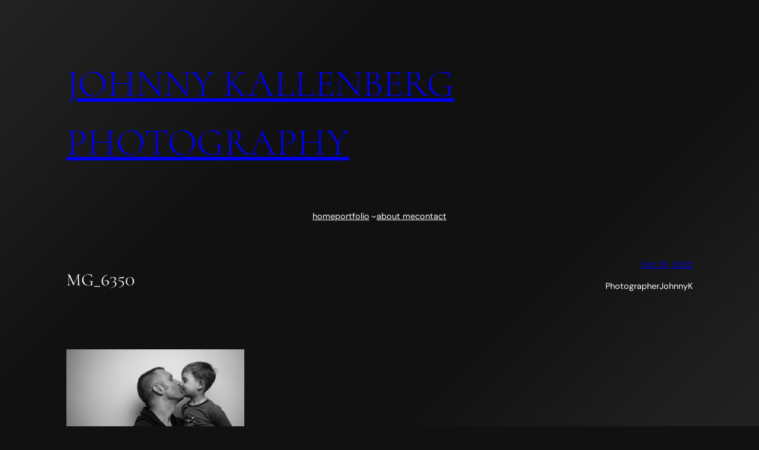

--- FILE ---
content_type: text/css
request_url: https://www.johnnykallenberg.se/wp-content/themes/anastasi/style.css?ver=1.0.5
body_size: 667
content:
/*
Theme Name: Anastasi
Theme URI: https://romanfink.com/anastasi/
Author: Roman Fink
Author URI: https://romanfink.com
Description: Anastasi is a minimalist dark theme focused on the aesthetic of black and white photography for photographers. Inspired by photographer Anastasi Fink.
Requires at least: 6.6
Tested up to: 6.8
Requires PHP: 7.0
Version: 1.0.5
License: GNU General Public License v2 or later
License URI: http://www.gnu.org/licenses/gpl-2.0.html
Text Domain: anastasi
Tags: one-column, custom-menu, custom-logo, editor-style, featured-images, full-site-editing, block-patterns, threaded-comments, translation-ready, blog, portfolio
*/

body {
    background: linear-gradient(135deg, rgba(255, 255, 255, 0.08) 0%, rgba(255, 255, 255, 0) 27%, rgba(255, 255, 255, 0) 50%, rgba(255, 255, 255, 0.07) 74%, rgba(255, 255, 255, 0.07) 100%), #111111;
}

.wp-site-blocks {
    display: flex;
    flex-direction: column;
    min-height: 100vh;
}

.wp-site-blocks > footer {
    margin-block-start: 0px !important;
}

.wp-site-blocks > .wp-block-group {
    margin-bottom: auto !important;
}

figure.wp-block-image {
    box-shadow: 0px 0px 40px 20px rgba(0, 0, 0, 0.2);
}

.wp-block-navigation__responsive-dialog .wp-block-navigation__container {
    gap: 16px !important;
}

@media screen and (min-width: 768px) {
    .home .wp-block-gallery figure.wp-block-image img {
        flex: none;
        height: 70vh;
        object-fit: cover;
        width: 100%;
    }
}

@media screen and (max-width: 768px) {
    .wp-block-gallery.has-nested-images figure.wp-block-image {
        width: 100% !important;
    }
}
